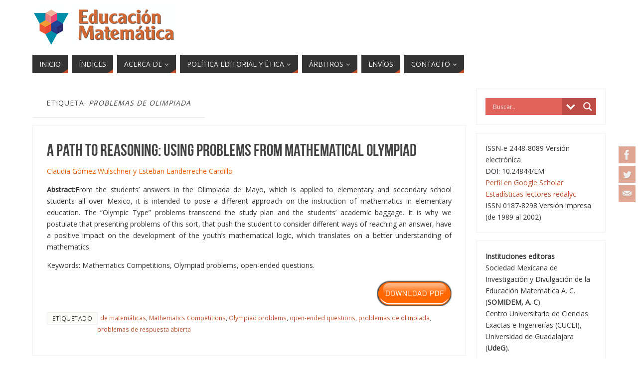

--- FILE ---
content_type: text/html; charset=UTF-8
request_url: https://www.revista-educacion-matematica.org.mx/revista/tag/problemas-de-olimpiada/
body_size: 86890
content:
<!DOCTYPE html>
<html lang="es">
<head>
<meta name="viewport" content="width=device-width, user-scalable=yes, initial-scale=1.0, minimum-scale=1.0, maximum-scale=3.0">
<meta http-equiv="Content-Type" content="text/html; charset=UTF-8" />
<link rel="profile" href="http://gmpg.org/xfn/11" />
<link rel="pingback" href="https://www.revista-educacion-matematica.org.mx/revista/xmlrpc.php" />
<link rel="shortcut icon" href="https://www.revista-educacion-matematica.org.mx/revista/wp-content/uploads/2025/09/logo_2.png" /><link rel="apple-touch-icon" href="https://www.revista-educacion-matematica.org.mx/revista/wp-content/uploads/2025/09/logo_2.png" /><title>problemas de olimpiada &#8211; Revista Educación Matemática</title>
<meta name='robots' content='max-image-preview:large' />
<link rel='dns-prefetch' href='//s.w.org' />
<link rel="alternate" type="application/rss+xml" title="Revista Educación Matemática &raquo; Feed" href="https://www.revista-educacion-matematica.org.mx/revista/feed/" />
<link rel="alternate" type="application/rss+xml" title="Revista Educación Matemática &raquo; Feed de los comentarios" href="https://www.revista-educacion-matematica.org.mx/revista/comments/feed/" />
<link rel="alternate" type="application/rss+xml" title="Revista Educación Matemática &raquo; Etiqueta problemas de olimpiada del feed" href="https://www.revista-educacion-matematica.org.mx/revista/tag/problemas-de-olimpiada/feed/" />
<script type="text/javascript">
window._wpemojiSettings = {"baseUrl":"https:\/\/s.w.org\/images\/core\/emoji\/14.0.0\/72x72\/","ext":".png","svgUrl":"https:\/\/s.w.org\/images\/core\/emoji\/14.0.0\/svg\/","svgExt":".svg","source":{"concatemoji":"https:\/\/www.revista-educacion-matematica.org.mx\/revista\/wp-includes\/js\/wp-emoji-release.min.js?ver=6.0.11"}};
/*! This file is auto-generated */
!function(e,a,t){var n,r,o,i=a.createElement("canvas"),p=i.getContext&&i.getContext("2d");function s(e,t){var a=String.fromCharCode,e=(p.clearRect(0,0,i.width,i.height),p.fillText(a.apply(this,e),0,0),i.toDataURL());return p.clearRect(0,0,i.width,i.height),p.fillText(a.apply(this,t),0,0),e===i.toDataURL()}function c(e){var t=a.createElement("script");t.src=e,t.defer=t.type="text/javascript",a.getElementsByTagName("head")[0].appendChild(t)}for(o=Array("flag","emoji"),t.supports={everything:!0,everythingExceptFlag:!0},r=0;r<o.length;r++)t.supports[o[r]]=function(e){if(!p||!p.fillText)return!1;switch(p.textBaseline="top",p.font="600 32px Arial",e){case"flag":return s([127987,65039,8205,9895,65039],[127987,65039,8203,9895,65039])?!1:!s([55356,56826,55356,56819],[55356,56826,8203,55356,56819])&&!s([55356,57332,56128,56423,56128,56418,56128,56421,56128,56430,56128,56423,56128,56447],[55356,57332,8203,56128,56423,8203,56128,56418,8203,56128,56421,8203,56128,56430,8203,56128,56423,8203,56128,56447]);case"emoji":return!s([129777,127995,8205,129778,127999],[129777,127995,8203,129778,127999])}return!1}(o[r]),t.supports.everything=t.supports.everything&&t.supports[o[r]],"flag"!==o[r]&&(t.supports.everythingExceptFlag=t.supports.everythingExceptFlag&&t.supports[o[r]]);t.supports.everythingExceptFlag=t.supports.everythingExceptFlag&&!t.supports.flag,t.DOMReady=!1,t.readyCallback=function(){t.DOMReady=!0},t.supports.everything||(n=function(){t.readyCallback()},a.addEventListener?(a.addEventListener("DOMContentLoaded",n,!1),e.addEventListener("load",n,!1)):(e.attachEvent("onload",n),a.attachEvent("onreadystatechange",function(){"complete"===a.readyState&&t.readyCallback()})),(e=t.source||{}).concatemoji?c(e.concatemoji):e.wpemoji&&e.twemoji&&(c(e.twemoji),c(e.wpemoji)))}(window,document,window._wpemojiSettings);
</script>
<style type="text/css">
img.wp-smiley,
img.emoji {
	display: inline !important;
	border: none !important;
	box-shadow: none !important;
	height: 1em !important;
	width: 1em !important;
	margin: 0 0.07em !important;
	vertical-align: -0.1em !important;
	background: none !important;
	padding: 0 !important;
}
</style>
	<link rel='stylesheet' id='sdm-styles-css'  href='https://www.revista-educacion-matematica.org.mx/revista/wp-content/plugins/simple-download-monitor/css/sdm_wp_styles.css?ver=6.0.11' type='text/css' media='all' />
<link rel='stylesheet' id='wp-block-library-css'  href='https://www.revista-educacion-matematica.org.mx/revista/wp-includes/css/dist/block-library/style.min.css?ver=6.0.11' type='text/css' media='all' />
<link rel='stylesheet' id='wpforms-gutenberg-form-selector-css'  href='https://www.revista-educacion-matematica.org.mx/revista/wp-content/plugins/wpforms-lite/assets/css/wpforms-full.min.css?ver=1.7.4.2' type='text/css' media='all' />
<style id='global-styles-inline-css' type='text/css'>
body{--wp--preset--color--black: #000000;--wp--preset--color--cyan-bluish-gray: #abb8c3;--wp--preset--color--white: #ffffff;--wp--preset--color--pale-pink: #f78da7;--wp--preset--color--vivid-red: #cf2e2e;--wp--preset--color--luminous-vivid-orange: #ff6900;--wp--preset--color--luminous-vivid-amber: #fcb900;--wp--preset--color--light-green-cyan: #7bdcb5;--wp--preset--color--vivid-green-cyan: #00d084;--wp--preset--color--pale-cyan-blue: #8ed1fc;--wp--preset--color--vivid-cyan-blue: #0693e3;--wp--preset--color--vivid-purple: #9b51e0;--wp--preset--gradient--vivid-cyan-blue-to-vivid-purple: linear-gradient(135deg,rgba(6,147,227,1) 0%,rgb(155,81,224) 100%);--wp--preset--gradient--light-green-cyan-to-vivid-green-cyan: linear-gradient(135deg,rgb(122,220,180) 0%,rgb(0,208,130) 100%);--wp--preset--gradient--luminous-vivid-amber-to-luminous-vivid-orange: linear-gradient(135deg,rgba(252,185,0,1) 0%,rgba(255,105,0,1) 100%);--wp--preset--gradient--luminous-vivid-orange-to-vivid-red: linear-gradient(135deg,rgba(255,105,0,1) 0%,rgb(207,46,46) 100%);--wp--preset--gradient--very-light-gray-to-cyan-bluish-gray: linear-gradient(135deg,rgb(238,238,238) 0%,rgb(169,184,195) 100%);--wp--preset--gradient--cool-to-warm-spectrum: linear-gradient(135deg,rgb(74,234,220) 0%,rgb(151,120,209) 20%,rgb(207,42,186) 40%,rgb(238,44,130) 60%,rgb(251,105,98) 80%,rgb(254,248,76) 100%);--wp--preset--gradient--blush-light-purple: linear-gradient(135deg,rgb(255,206,236) 0%,rgb(152,150,240) 100%);--wp--preset--gradient--blush-bordeaux: linear-gradient(135deg,rgb(254,205,165) 0%,rgb(254,45,45) 50%,rgb(107,0,62) 100%);--wp--preset--gradient--luminous-dusk: linear-gradient(135deg,rgb(255,203,112) 0%,rgb(199,81,192) 50%,rgb(65,88,208) 100%);--wp--preset--gradient--pale-ocean: linear-gradient(135deg,rgb(255,245,203) 0%,rgb(182,227,212) 50%,rgb(51,167,181) 100%);--wp--preset--gradient--electric-grass: linear-gradient(135deg,rgb(202,248,128) 0%,rgb(113,206,126) 100%);--wp--preset--gradient--midnight: linear-gradient(135deg,rgb(2,3,129) 0%,rgb(40,116,252) 100%);--wp--preset--duotone--dark-grayscale: url('#wp-duotone-dark-grayscale');--wp--preset--duotone--grayscale: url('#wp-duotone-grayscale');--wp--preset--duotone--purple-yellow: url('#wp-duotone-purple-yellow');--wp--preset--duotone--blue-red: url('#wp-duotone-blue-red');--wp--preset--duotone--midnight: url('#wp-duotone-midnight');--wp--preset--duotone--magenta-yellow: url('#wp-duotone-magenta-yellow');--wp--preset--duotone--purple-green: url('#wp-duotone-purple-green');--wp--preset--duotone--blue-orange: url('#wp-duotone-blue-orange');--wp--preset--font-size--small: 13px;--wp--preset--font-size--medium: 20px;--wp--preset--font-size--large: 36px;--wp--preset--font-size--x-large: 42px;}.has-black-color{color: var(--wp--preset--color--black) !important;}.has-cyan-bluish-gray-color{color: var(--wp--preset--color--cyan-bluish-gray) !important;}.has-white-color{color: var(--wp--preset--color--white) !important;}.has-pale-pink-color{color: var(--wp--preset--color--pale-pink) !important;}.has-vivid-red-color{color: var(--wp--preset--color--vivid-red) !important;}.has-luminous-vivid-orange-color{color: var(--wp--preset--color--luminous-vivid-orange) !important;}.has-luminous-vivid-amber-color{color: var(--wp--preset--color--luminous-vivid-amber) !important;}.has-light-green-cyan-color{color: var(--wp--preset--color--light-green-cyan) !important;}.has-vivid-green-cyan-color{color: var(--wp--preset--color--vivid-green-cyan) !important;}.has-pale-cyan-blue-color{color: var(--wp--preset--color--pale-cyan-blue) !important;}.has-vivid-cyan-blue-color{color: var(--wp--preset--color--vivid-cyan-blue) !important;}.has-vivid-purple-color{color: var(--wp--preset--color--vivid-purple) !important;}.has-black-background-color{background-color: var(--wp--preset--color--black) !important;}.has-cyan-bluish-gray-background-color{background-color: var(--wp--preset--color--cyan-bluish-gray) !important;}.has-white-background-color{background-color: var(--wp--preset--color--white) !important;}.has-pale-pink-background-color{background-color: var(--wp--preset--color--pale-pink) !important;}.has-vivid-red-background-color{background-color: var(--wp--preset--color--vivid-red) !important;}.has-luminous-vivid-orange-background-color{background-color: var(--wp--preset--color--luminous-vivid-orange) !important;}.has-luminous-vivid-amber-background-color{background-color: var(--wp--preset--color--luminous-vivid-amber) !important;}.has-light-green-cyan-background-color{background-color: var(--wp--preset--color--light-green-cyan) !important;}.has-vivid-green-cyan-background-color{background-color: var(--wp--preset--color--vivid-green-cyan) !important;}.has-pale-cyan-blue-background-color{background-color: var(--wp--preset--color--pale-cyan-blue) !important;}.has-vivid-cyan-blue-background-color{background-color: var(--wp--preset--color--vivid-cyan-blue) !important;}.has-vivid-purple-background-color{background-color: var(--wp--preset--color--vivid-purple) !important;}.has-black-border-color{border-color: var(--wp--preset--color--black) !important;}.has-cyan-bluish-gray-border-color{border-color: var(--wp--preset--color--cyan-bluish-gray) !important;}.has-white-border-color{border-color: var(--wp--preset--color--white) !important;}.has-pale-pink-border-color{border-color: var(--wp--preset--color--pale-pink) !important;}.has-vivid-red-border-color{border-color: var(--wp--preset--color--vivid-red) !important;}.has-luminous-vivid-orange-border-color{border-color: var(--wp--preset--color--luminous-vivid-orange) !important;}.has-luminous-vivid-amber-border-color{border-color: var(--wp--preset--color--luminous-vivid-amber) !important;}.has-light-green-cyan-border-color{border-color: var(--wp--preset--color--light-green-cyan) !important;}.has-vivid-green-cyan-border-color{border-color: var(--wp--preset--color--vivid-green-cyan) !important;}.has-pale-cyan-blue-border-color{border-color: var(--wp--preset--color--pale-cyan-blue) !important;}.has-vivid-cyan-blue-border-color{border-color: var(--wp--preset--color--vivid-cyan-blue) !important;}.has-vivid-purple-border-color{border-color: var(--wp--preset--color--vivid-purple) !important;}.has-vivid-cyan-blue-to-vivid-purple-gradient-background{background: var(--wp--preset--gradient--vivid-cyan-blue-to-vivid-purple) !important;}.has-light-green-cyan-to-vivid-green-cyan-gradient-background{background: var(--wp--preset--gradient--light-green-cyan-to-vivid-green-cyan) !important;}.has-luminous-vivid-amber-to-luminous-vivid-orange-gradient-background{background: var(--wp--preset--gradient--luminous-vivid-amber-to-luminous-vivid-orange) !important;}.has-luminous-vivid-orange-to-vivid-red-gradient-background{background: var(--wp--preset--gradient--luminous-vivid-orange-to-vivid-red) !important;}.has-very-light-gray-to-cyan-bluish-gray-gradient-background{background: var(--wp--preset--gradient--very-light-gray-to-cyan-bluish-gray) !important;}.has-cool-to-warm-spectrum-gradient-background{background: var(--wp--preset--gradient--cool-to-warm-spectrum) !important;}.has-blush-light-purple-gradient-background{background: var(--wp--preset--gradient--blush-light-purple) !important;}.has-blush-bordeaux-gradient-background{background: var(--wp--preset--gradient--blush-bordeaux) !important;}.has-luminous-dusk-gradient-background{background: var(--wp--preset--gradient--luminous-dusk) !important;}.has-pale-ocean-gradient-background{background: var(--wp--preset--gradient--pale-ocean) !important;}.has-electric-grass-gradient-background{background: var(--wp--preset--gradient--electric-grass) !important;}.has-midnight-gradient-background{background: var(--wp--preset--gradient--midnight) !important;}.has-small-font-size{font-size: var(--wp--preset--font-size--small) !important;}.has-medium-font-size{font-size: var(--wp--preset--font-size--medium) !important;}.has-large-font-size{font-size: var(--wp--preset--font-size--large) !important;}.has-x-large-font-size{font-size: var(--wp--preset--font-size--x-large) !important;}
</style>
<link rel='stylesheet' id='contact-form-7-css'  href='https://www.revista-educacion-matematica.org.mx/revista/wp-content/plugins/contact-form-7/includes/css/styles.css?ver=5.6.1' type='text/css' media='all' />
<link rel='stylesheet' id='edd-styles-css'  href='https://www.revista-educacion-matematica.org.mx/revista/wp-content/plugins/easy-digital-downloads/templates/edd.min.css?ver=3.0.1' type='text/css' media='all' />
<link rel='stylesheet' id='wpdreams-asl-basic-css'  href='https://www.revista-educacion-matematica.org.mx/revista/wp-content/plugins/ajax-search-lite/css/style.basic.css?ver=4.10' type='text/css' media='all' />
<link rel='stylesheet' id='wpdreams-ajaxsearchlite-css'  href='https://www.revista-educacion-matematica.org.mx/revista/wp-content/plugins/ajax-search-lite/css/style-simple-red.css?ver=4.10' type='text/css' media='all' />
<link rel='stylesheet' id='parabola-fonts-css'  href='https://www.revista-educacion-matematica.org.mx/revista/wp-content/themes/parabola/fonts/fontfaces.css?ver=2.3.2.2' type='text/css' media='all' />
<link rel='stylesheet' id='parabola-style-css'  href='https://www.revista-educacion-matematica.org.mx/revista/wp-content/themes/parabola/style.css?ver=2.3.2.2' type='text/css' media='all' />
<!--n2css--><script type='text/javascript' src='https://www.revista-educacion-matematica.org.mx/revista/wp-includes/js/jquery/jquery.min.js?ver=3.6.0' id='jquery-core-js'></script>
<script type='text/javascript' src='https://www.revista-educacion-matematica.org.mx/revista/wp-includes/js/jquery/jquery-migrate.min.js?ver=3.3.2' id='jquery-migrate-js'></script>
<script type='text/javascript' id='sdm-scripts-js-extra'>
/* <![CDATA[ */
var sdm_ajax_script = {"ajaxurl":"https:\/\/www.revista-educacion-matematica.org.mx\/revista\/wp-admin\/admin-ajax.php"};
/* ]]> */
</script>
<script type='text/javascript' src='https://www.revista-educacion-matematica.org.mx/revista/wp-content/plugins/simple-download-monitor/js/sdm_wp_scripts.js?ver=6.0.11' id='sdm-scripts-js'></script>
<script type='text/javascript' id='parabola-frontend-js-extra'>
/* <![CDATA[ */
var parabola_settings = {"masonry":"0","magazine":"0","mobile":"1","fitvids":"1"};
/* ]]> */
</script>
<script type='text/javascript' src='https://www.revista-educacion-matematica.org.mx/revista/wp-content/themes/parabola/js/frontend.js?ver=2.3.2.2' id='parabola-frontend-js'></script>
<link rel="https://api.w.org/" href="https://www.revista-educacion-matematica.org.mx/revista/wp-json/" /><link rel="alternate" type="application/json" href="https://www.revista-educacion-matematica.org.mx/revista/wp-json/wp/v2/tags/210" /><link rel="EditURI" type="application/rsd+xml" title="RSD" href="https://www.revista-educacion-matematica.org.mx/revista/xmlrpc.php?rsd" />
<link rel="wlwmanifest" type="application/wlwmanifest+xml" href="https://www.revista-educacion-matematica.org.mx/revista/wp-includes/wlwmanifest.xml" /> 
<meta name="generator" content="WordPress 6.0.11" />
<meta name="cdp-version" content="1.3.0" /><meta name="generator" content="Easy Digital Downloads v3.0.1" />
				<link rel="preconnect" href="https://fonts.gstatic.com" crossorigin />
				<link rel="preload" as="style" href="//fonts.googleapis.com/css?family=Open+Sans&display=swap" />
				<link rel="stylesheet" href="//fonts.googleapis.com/css?family=Open+Sans&display=swap" media="all" />
				<style type="text/css" id="custom-background-css">
body.custom-background { background-color: #ffffff; }
</style>
	                <style>
                    
						@font-face {
							font-family: 'aslsicons2';
							src: url('https://www.revista-educacion-matematica.org.mx/revista/wp-content/plugins/ajax-search-lite/css/fonts/icons2.eot');
							src: url('https://www.revista-educacion-matematica.org.mx/revista/wp-content/plugins/ajax-search-lite/css/fonts/icons2.eot?#iefix') format('embedded-opentype'),
								 url('https://www.revista-educacion-matematica.org.mx/revista/wp-content/plugins/ajax-search-lite/css/fonts/icons2.woff2') format('woff2'),
								 url('https://www.revista-educacion-matematica.org.mx/revista/wp-content/plugins/ajax-search-lite/css/fonts/icons2.woff') format('woff'),
								 url('https://www.revista-educacion-matematica.org.mx/revista/wp-content/plugins/ajax-search-lite/css/fonts/icons2.ttf') format('truetype'),
								 url('https://www.revista-educacion-matematica.org.mx/revista/wp-content/plugins/ajax-search-lite/css/fonts/icons2.svg#icons') format('svg');
							font-weight: normal;
							font-style: normal;
						}
					
					div[id*='ajaxsearchlitesettings'].searchsettings .asl_option_inner label {
						font-size: 0px !important;
						color: rgba(0, 0, 0, 0);
					}
					div[id*='ajaxsearchlitesettings'].searchsettings .asl_option_inner label:after {
						font-size: 11px !important;
						position: absolute;
						top: 0;
						left: 0;
						z-index: 1;
					}
					.asl_w_container {
						width: 100%;
						margin: 0px 0px 0px 0px;
					}
					div[id*='ajaxsearchlite'].asl_m {
						width: 100%;
					}
					div[id*='ajaxsearchliteres'].wpdreams_asl_results div.resdrg span.highlighted {
						font-weight: bold;
						color: rgba(217, 49, 43, 1);
						background-color: rgba(238, 238, 238, 1);
					}
					div[id*='ajaxsearchliteres'].wpdreams_asl_results .results div.asl_image {
						width: 70px;
						height: 70px;
						background-size: cover;
						background-repeat: no-repeat;
					}
					div.asl_r .results {
						max-height: none;
					}
				
						div.asl_r.asl_w.vertical .results .item::after {
							display: block;
							position: absolute;
							bottom: 0;
							content: '';
							height: 1px;
							width: 100%;
							background: #D8D8D8;
						}
						div.asl_r.asl_w.vertical .results .item.asl_last_item::after {
							display: none;
						}
					                </style>
                <style type="text/css"> #header, #main, .topmenu, #colophon, #footer2-inner { max-width: 1150px; } #container.one-column { } #container.two-columns-right #secondary { width:260px; float:right; } #container.two-columns-right #content { width:870px; float:left; } /*fallback*/ #container.two-columns-right #content { width:calc(100% - 280px); float:left; } #container.two-columns-left #primary { width:260px; float:left; } #container.two-columns-left #content { width:870px; float:right; } /*fallback*/ #container.two-columns-left #content { width:-moz-calc(100% - 280px); float:right; width:-webkit-calc(100% - 280px); width:calc(100% - 280px); } #container.three-columns-right .sidey { width:130px; float:left; } #container.three-columns-right #primary { margin-left:20px; margin-right:20px; } #container.three-columns-right #content { width:850px; float:left; } /*fallback*/ #container.three-columns-right #content { width:-moz-calc(100% - 300px); float:left; width:-webkit-calc(100% - 300px); width:calc(100% - 300px);} #container.three-columns-left .sidey { width:130px; float:left; } #container.three-columns-left #secondary {margin-left:20px; margin-right:20px; } #container.three-columns-left #content { width:850px; float:right;} /*fallback*/ #container.three-columns-left #content { width:-moz-calc(100% - 300px); float:right; width:-webkit-calc(100% - 300px); width:calc(100% - 300px); } #container.three-columns-sided .sidey { width:130px; float:left; } #container.three-columns-sided #secondary { float:right; } #container.three-columns-sided #content { width:850px; float:right; /*fallback*/ width:-moz-calc(100% - 300px); float:right; width:-webkit-calc(100% - 300px); float:right; width:calc(100% - 300px); float:right; margin: 0 150px 0 -1150px; } body { font-family: "Open Sans"; } #content h1.entry-title a, #content h2.entry-title a, #content h1.entry-title , #content h2.entry-title, #frontpage .nivo-caption h3, .column-header-image, .column-header-noimage, .columnmore { font-family: "Bebas Neue"; } .widget-title, .widget-title a { line-height: normal; font-family: "Bebas Neue"; } .entry-content h1, .entry-content h2, .entry-content h3, .entry-content h4, .entry-content h5, .entry-content h6, h3#comments-title, #comments #reply-title { font-family: "Yanone Kaffeesatz Regular"; } #site-title span a { font-family: "Oswald Stencil"; } #access ul li a, #access ul li a span { font-family: "Open Sans"; } body { color: #333333; background-color: #F7F7F2 } a { color: #BF4D28; } a:hover { color: #E6AC27; } #header-full { background-color: #FFFFFF; } #site-title span a { color:#BF4D28; } #site-description { color:#444444; } .socials a { background-color: #BF4D28; } .socials .socials-hover { background-color: #333333; } .breadcrumbs:before { border-color: transparent transparent transparent #333333; } #access a, #nav-toggle span { color: #EEEEEE; background-color: #333333; } @media (max-width: 650px) { #access, #nav-toggle { background-color: #333333; } } #access a:hover { color: #E6AC27; background-color: #444444; } #access > .menu > ul > li > a:after, #access > .menu > ul ul:after { border-color: transparent transparent #BF4D28 transparent; } #access ul li:hover a:after { border-bottom-color:#E6AC27;} #access ul li.current_page_item > a, #access ul li.current-menu-item > a, /*#access ul li.current_page_parent > a, #access ul li.current-menu-parent > a,*/ #access ul li.current_page_ancestor > a, #access ul li.current-menu-ancestor > a { color: #FFFFFF; background-color: #000000; } #access ul li.current_page_item > a:hover, #access ul li.current-menu-item > a:hover, /*#access ul li.current_page_parent > a:hover, #access ul li.current-menu-parent > a:hover,*/ #access ul li.current_page_ancestor > a:hover, #access ul li.current-menu-ancestor > a:hover { color: #E6AC27; } .topmenu ul li a { color: #666666; } .topmenu ul li a:before { border-color: #BF4D28 transparent transparent transparent; } .topmenu ul li a:hover:before{border-top-color:#E6AC27} .topmenu ul li a:hover { color: #666666; background-color: #FFFFFF; } div.post, div.page, div.hentry, div.product, div[class^='post-'], #comments, .comments, .column-text, .column-image, #srights, #slefts, #front-text3, #front-text4, .page-title, .page-header, article.post, article.page, article.hentry, .contentsearch, #author-info, #nav-below, .yoyo > li, .woocommerce #mainwoo { background-color: #FFFFFF; } div.post, div.page, div.hentry, .sidey .widget-container, #comments, .commentlist .comment-body, article.post, article.page, article.hentry, #nav-below, .page-header, .yoyo > li, #front-text3, #front-text4 { border-color: #EEEEEE; } #author-info, #entry-author-info { border-color: #F7F7F7; } #entry-author-info #author-avatar, #author-info #author-avatar { border-color: #EEEEEE; } article.sticky:hover { border-color: rgba(230,172,39,.6); } .sidey .widget-container { color: #333333; background-color: #FFFFFF; } .sidey .widget-title { color: #FFFFFF; background-color: #444444; } .sidey .widget-title:after { border-color: transparent transparent #BF4D28; } .entry-content h1, .entry-content h2, .entry-content h3, .entry-content h4, .entry-content h5, .entry-content h6 { color: #444444; } .entry-title, .entry-title a, .page-title { color: #444444; } .entry-title a:hover { color: #000000; } #content h3.entry-format { color: #EEEEEE; background-color: #333333; border-color: #333333; } #content h3.entry-format { color: #EEEEEE; background-color: #333333; border-color: #333333; } .comments-link { background-color: #F7F7F7; } .comments-link:before { border-color: #F7F7F7 transparent transparent; } #footer { color: #AAAAAA; background-color: #1A1917; } #footer2 { color: #AAAAAA; background-color: #131211; border-color:rgba(255,255,255,.1); } #footer a { color: #BF4D28; } #footer a:hover { color: #E6AC27; } #footer2 a { color: #BF4D28; } #footer2 a:hover { color: #E6AC27; } #footer .widget-container { color: #333333; background-color: #FFFFFF; } #footer .widget-title { color: #FFFFFF; background-color: #444444; } #footer .widget-title:after { border-color: transparent transparent #BF4D28; } .footermenu ul li a:after { border-color: transparent transparent #BF4D28 transparent; } a.continue-reading-link { color:#EEEEEE !important; background:#333333; border-color:#EEEEEE; } a.continue-reading-link:hover { background-color:#BF4D28; } .button, #respond .form-submit input#submit { background-color: #F7F7F7; border-color: #EEEEEE; } .button:hover, #respond .form-submit input#submit:hover { border-color: #CCCCCC; } .entry-content tr th, .entry-content thead th { color: #FFFFFF; background-color: #444444; } .entry-content fieldset, #content tr td { border-color: #CCCCCC; } hr { background-color: #CCCCCC; } input[type="text"], input[type="password"], input[type="email"], textarea, select, input[type="color"],input[type="date"],input[type="datetime"],input[type="datetime-local"],input[type="month"],input[type="number"],input[type="range"], input[type="search"],input[type="tel"],input[type="time"],input[type="url"],input[type="week"] { background-color: #F7F7F7; border-color: #CCCCCC #EEEEEE #EEEEEE #CCCCCC; color: #333333; } input[type="submit"], input[type="reset"] { color: #333333; background-color: #F7F7F7; border-color: #EEEEEE;} input[type="text"]:hover, input[type="password"]:hover, input[type="email"]:hover, textarea:hover, input[type="color"]:hover, input[type="date"]:hover, input[type="datetime"]:hover, input[type="datetime-local"]:hover, input[type="month"]:hover, input[type="number"]:hover, input[type="range"]:hover, input[type="search"]:hover, input[type="tel"]:hover, input[type="time"]:hover, input[type="url"]:hover, input[type="week"]:hover { background-color: rgb(247,247,247); background-color: rgba(247,247,247,0.4); } .entry-content code { border-color: #CCCCCC; background-color: #F7F7F7; } .entry-content pre { background-color: #F7F7F7; } .entry-content blockquote { border-color: #BF4D28; background-color: #F7F7F7; } abbr, acronym { border-color: #333333; } span.edit-link { color: #333333; background-color: #EEEEEE; border-color: #F7F7F7; } .meta-border .entry-meta span, .meta-border .entry-utility span.bl_posted { border-color: #F7F7F7; } .meta-accented .entry-meta span, .meta-accented .entry-utility span.bl_posted { background-color: #EEEEEE; border-color: #F7F7F7; } .comment-meta a { color: #999999; } .comment-author { background-color: #F7F7F7; } .comment-details:after { border-color: transparent transparent transparent #F7F7F7; } .comment:hover > div > .comment-author { background-color: #EEEEEE; } .comment:hover > div > .comment-author .comment-details:after { border-color: transparent transparent transparent #EEEEEE; } #respond .form-allowed-tags { color: #999999; } .comment .reply a { border-color: #EEEEEE; color: #333333;} .comment .reply a:hover { background-color: #EEEEEE } .nav-next a:hover, .nav-previous a:hover {background: #F7F7F7} .pagination .current { font-weight: bold; } .pagination span, .pagination a { background-color: #FFFFFF; } .pagination a:hover { background-color: #333333;color:#BF4D28} .page-link em {background-color: #333333; color:#BF4D28;} .page-link a em {color:#E6AC27;} .page-link a:hover em {background-color:#444444;} #searchform input[type="text"] {color:#999999;} #toTop {border-color:transparent transparent #131211;} #toTop:after {border-color:transparent transparent #FFFFFF;} #toTop:hover:after {border-bottom-color:#BF4D28;} .caption-accented .wp-caption { background-color:rgb(191,77,40); background-color:rgba(191,77,40,0.8); color:#FFFFFF} .meta-themed .entry-meta span { color: #999999; background-color: #F7F7F7; border-color: #EEEEEE; } .meta-themed .entry-meta span:hover { background-color: #EEEEEE; } .meta-themed .entry-meta span a:hover { color: #333333; } .entry-content, .entry-summary, #front-text3, #front-text4 { text-align:Default ; } html { font-size:14px; word-spacing:Default; letter-spacing:Default; line-height:1.7em; } #content h1.entry-title, #content h2.entry-title { font-size:34px ;} .widget-title, .widget-title a { font-size:18px ;} .entry-content h1 { font-size: 2.676em; } #frontpage h1 { font-size: 2.076em; } .entry-content h2 { font-size: 2.352em; } #frontpage h2 { font-size: 1.752em; } .entry-content h3 { font-size: 2.028em; } #frontpage h3 { font-size: 1.428em; } .entry-content h4 { font-size: 1.704em; } #frontpage h4 { font-size: 1.104em; } .entry-content h5 { font-size: 1.38em; } #frontpage h5 { font-size: 0.78em; } .entry-content h6 { font-size: 1.056em; } #frontpage h6 { font-size: 0.456em; } #site-title span a { font-size:38px ;} #access ul li a { font-size:14px ;} #access ul ul ul a {font-size:12px;} .nocomments, .nocomments2 {display:none;} #header-container > div:first-child { margin:5px 0 0 0px;} .entry-meta .author { display:none; } .entry-meta span.bl_categ { display:none; } .entry-content p, .entry-content ul, .entry-content ol, .entry-content dd, .entry-content pre, .entry-content hr, .commentlist p { margin-bottom: 1.0em; } #content div.entry-meta { display:none; } #header-widget-area { width: 33%; } #branding { height:100px; } @media (max-width: 800px) { #content h1.entry-title, #content h2.entry-title { font-size:32.3px ; } #site-title span a { font-size:34.2px;} } @media (max-width: 650px) { #content h1.entry-title, #content h2.entry-title {font-size:30.6px ;} #site-title span a { font-size:30.4px;} } @media (max-width: 480px) { #site-title span a { font-size:22.8px;} } </style> 
<style type="text/css">/* Parabola Custom CSS */</style>
<script type="text/javascript">var cryout_global_content_width = 890;</script><link rel="icon" href="https://www.revista-educacion-matematica.org.mx/revista/wp-content/uploads/2016/05/logo-100x100.png" sizes="32x32" />
<link rel="icon" href="https://www.revista-educacion-matematica.org.mx/revista/wp-content/uploads/2016/05/logo-300x300.png" sizes="192x192" />
<link rel="apple-touch-icon" href="https://www.revista-educacion-matematica.org.mx/revista/wp-content/uploads/2016/05/logo-300x300.png" />
<meta name="msapplication-TileImage" content="https://www.revista-educacion-matematica.org.mx/revista/wp-content/uploads/2016/05/logo-300x300.png" />
<!--[if lt IE 9]>
<script>
document.createElement('header');
document.createElement('nav');
document.createElement('section');
document.createElement('article');
document.createElement('aside');
document.createElement('footer');
</script>
<![endif]-->
</head>
<body class="archive tag tag-problemas-de-olimpiada tag-210 custom-background parabola-image-none caption-light meta-light parabola_triagles parabola-menu-left">

<svg xmlns="http://www.w3.org/2000/svg" viewBox="0 0 0 0" width="0" height="0" focusable="false" role="none" style="visibility: hidden; position: absolute; left: -9999px; overflow: hidden;" ><defs><filter id="wp-duotone-dark-grayscale"><feColorMatrix color-interpolation-filters="sRGB" type="matrix" values=" .299 .587 .114 0 0 .299 .587 .114 0 0 .299 .587 .114 0 0 .299 .587 .114 0 0 " /><feComponentTransfer color-interpolation-filters="sRGB" ><feFuncR type="table" tableValues="0 0.49803921568627" /><feFuncG type="table" tableValues="0 0.49803921568627" /><feFuncB type="table" tableValues="0 0.49803921568627" /><feFuncA type="table" tableValues="1 1" /></feComponentTransfer><feComposite in2="SourceGraphic" operator="in" /></filter></defs></svg><svg xmlns="http://www.w3.org/2000/svg" viewBox="0 0 0 0" width="0" height="0" focusable="false" role="none" style="visibility: hidden; position: absolute; left: -9999px; overflow: hidden;" ><defs><filter id="wp-duotone-grayscale"><feColorMatrix color-interpolation-filters="sRGB" type="matrix" values=" .299 .587 .114 0 0 .299 .587 .114 0 0 .299 .587 .114 0 0 .299 .587 .114 0 0 " /><feComponentTransfer color-interpolation-filters="sRGB" ><feFuncR type="table" tableValues="0 1" /><feFuncG type="table" tableValues="0 1" /><feFuncB type="table" tableValues="0 1" /><feFuncA type="table" tableValues="1 1" /></feComponentTransfer><feComposite in2="SourceGraphic" operator="in" /></filter></defs></svg><svg xmlns="http://www.w3.org/2000/svg" viewBox="0 0 0 0" width="0" height="0" focusable="false" role="none" style="visibility: hidden; position: absolute; left: -9999px; overflow: hidden;" ><defs><filter id="wp-duotone-purple-yellow"><feColorMatrix color-interpolation-filters="sRGB" type="matrix" values=" .299 .587 .114 0 0 .299 .587 .114 0 0 .299 .587 .114 0 0 .299 .587 .114 0 0 " /><feComponentTransfer color-interpolation-filters="sRGB" ><feFuncR type="table" tableValues="0.54901960784314 0.98823529411765" /><feFuncG type="table" tableValues="0 1" /><feFuncB type="table" tableValues="0.71764705882353 0.25490196078431" /><feFuncA type="table" tableValues="1 1" /></feComponentTransfer><feComposite in2="SourceGraphic" operator="in" /></filter></defs></svg><svg xmlns="http://www.w3.org/2000/svg" viewBox="0 0 0 0" width="0" height="0" focusable="false" role="none" style="visibility: hidden; position: absolute; left: -9999px; overflow: hidden;" ><defs><filter id="wp-duotone-blue-red"><feColorMatrix color-interpolation-filters="sRGB" type="matrix" values=" .299 .587 .114 0 0 .299 .587 .114 0 0 .299 .587 .114 0 0 .299 .587 .114 0 0 " /><feComponentTransfer color-interpolation-filters="sRGB" ><feFuncR type="table" tableValues="0 1" /><feFuncG type="table" tableValues="0 0.27843137254902" /><feFuncB type="table" tableValues="0.5921568627451 0.27843137254902" /><feFuncA type="table" tableValues="1 1" /></feComponentTransfer><feComposite in2="SourceGraphic" operator="in" /></filter></defs></svg><svg xmlns="http://www.w3.org/2000/svg" viewBox="0 0 0 0" width="0" height="0" focusable="false" role="none" style="visibility: hidden; position: absolute; left: -9999px; overflow: hidden;" ><defs><filter id="wp-duotone-midnight"><feColorMatrix color-interpolation-filters="sRGB" type="matrix" values=" .299 .587 .114 0 0 .299 .587 .114 0 0 .299 .587 .114 0 0 .299 .587 .114 0 0 " /><feComponentTransfer color-interpolation-filters="sRGB" ><feFuncR type="table" tableValues="0 0" /><feFuncG type="table" tableValues="0 0.64705882352941" /><feFuncB type="table" tableValues="0 1" /><feFuncA type="table" tableValues="1 1" /></feComponentTransfer><feComposite in2="SourceGraphic" operator="in" /></filter></defs></svg><svg xmlns="http://www.w3.org/2000/svg" viewBox="0 0 0 0" width="0" height="0" focusable="false" role="none" style="visibility: hidden; position: absolute; left: -9999px; overflow: hidden;" ><defs><filter id="wp-duotone-magenta-yellow"><feColorMatrix color-interpolation-filters="sRGB" type="matrix" values=" .299 .587 .114 0 0 .299 .587 .114 0 0 .299 .587 .114 0 0 .299 .587 .114 0 0 " /><feComponentTransfer color-interpolation-filters="sRGB" ><feFuncR type="table" tableValues="0.78039215686275 1" /><feFuncG type="table" tableValues="0 0.94901960784314" /><feFuncB type="table" tableValues="0.35294117647059 0.47058823529412" /><feFuncA type="table" tableValues="1 1" /></feComponentTransfer><feComposite in2="SourceGraphic" operator="in" /></filter></defs></svg><svg xmlns="http://www.w3.org/2000/svg" viewBox="0 0 0 0" width="0" height="0" focusable="false" role="none" style="visibility: hidden; position: absolute; left: -9999px; overflow: hidden;" ><defs><filter id="wp-duotone-purple-green"><feColorMatrix color-interpolation-filters="sRGB" type="matrix" values=" .299 .587 .114 0 0 .299 .587 .114 0 0 .299 .587 .114 0 0 .299 .587 .114 0 0 " /><feComponentTransfer color-interpolation-filters="sRGB" ><feFuncR type="table" tableValues="0.65098039215686 0.40392156862745" /><feFuncG type="table" tableValues="0 1" /><feFuncB type="table" tableValues="0.44705882352941 0.4" /><feFuncA type="table" tableValues="1 1" /></feComponentTransfer><feComposite in2="SourceGraphic" operator="in" /></filter></defs></svg><svg xmlns="http://www.w3.org/2000/svg" viewBox="0 0 0 0" width="0" height="0" focusable="false" role="none" style="visibility: hidden; position: absolute; left: -9999px; overflow: hidden;" ><defs><filter id="wp-duotone-blue-orange"><feColorMatrix color-interpolation-filters="sRGB" type="matrix" values=" .299 .587 .114 0 0 .299 .587 .114 0 0 .299 .587 .114 0 0 .299 .587 .114 0 0 " /><feComponentTransfer color-interpolation-filters="sRGB" ><feFuncR type="table" tableValues="0.098039215686275 1" /><feFuncG type="table" tableValues="0 0.66274509803922" /><feFuncB type="table" tableValues="0.84705882352941 0.41960784313725" /><feFuncA type="table" tableValues="1 1" /></feComponentTransfer><feComposite in2="SourceGraphic" operator="in" /></filter></defs></svg><div id="toTop"> </div>	
<!-- Global site tag (gtag.js) - Google Analytics -->
<script async src="https://www.googletagmanager.com/gtag/js?id=G-2HMRHHH8WG"></script>
<script>
  window.dataLayer = window.dataLayer || [];
  function gtag(){dataLayer.push(arguments);}
  gtag('js', new Date());

  gtag('config', 'G-2HMRHHH8WG');
</script>
<div id="wrapper" class="hfeed">

<div class="socials" id="srights">
			<a  target="_blank"  rel="nofollow" href="https://www.facebook.com/revistaEducacionMatematica"
			class="socialicons social-Facebook" title="Facebook">
				<img alt="Facebook" src="https://www.revista-educacion-matematica.org.mx/revista/wp-content/themes/parabola/images/socials/Facebook.png" />
			</a>
			<a  target="_blank"  rel="nofollow" href="https://twitter.com/RevEduMate"
			class="socialicons social-Twitter" title="Twitter">
				<img alt="Twitter" src="https://www.revista-educacion-matematica.org.mx/revista/wp-content/themes/parabola/images/socials/Twitter.png" />
			</a>
			<a  rel="nofollow" href="http://somidem.com.mx/revista/contacto/"
			class="socialicons social-Contact" title="Contact">
				<img alt="Contact" src="https://www.revista-educacion-matematica.org.mx/revista/wp-content/themes/parabola/images/socials/Contact.png" />
			</a></div>
<div id="header-full">

<header id="header">


		<div id="masthead">

			<div id="branding" role="banner" >

				<div id="header-container">
<div><a id="logo" href="https://www.revista-educacion-matematica.org.mx/revista/" ><img title="Revista Educación Matemática" alt="Revista Educación Matemática" src="https://www.revista-educacion-matematica.org.mx/revista/wp-content/uploads/2025/09/logo3.png" /></a></div></div>								<div style="clear:both;"></div>

			</div><!-- #branding -->
			<a id="nav-toggle"><span>&nbsp;</span></a>
			<nav id="access" role="navigation">

					<div class="skip-link screen-reader-text"><a href="#content" title="Ir al contenido">Ir al contenido</a></div>
	<div class="menu"><ul id="prime_nav" class="menu"><li id="menu-item-27" class="menu-item menu-item-type-post_type menu-item-object-page menu-item-home menu-item-27"><a href="https://www.revista-educacion-matematica.org.mx/revista/"><span>Inicio</span></a></li>
<li id="menu-item-51" class="menu-item menu-item-type-post_type menu-item-object-page menu-item-51"><a href="https://www.revista-educacion-matematica.org.mx/revista/indices/"><span>Índices</span></a></li>
<li id="menu-item-54" class="menu-item menu-item-type-post_type menu-item-object-page menu-item-has-children menu-item-54"><a href="https://www.revista-educacion-matematica.org.mx/revista/acerca-de/"><span>Acerca de</span></a>
<ul class="sub-menu">
	<li id="menu-item-119" class="menu-item menu-item-type-post_type menu-item-object-page menu-item-119"><a href="https://www.revista-educacion-matematica.org.mx/revista/comite-editorial/"><span>Comité Editorial</span></a></li>
	<li id="menu-item-2527" class="menu-item menu-item-type-post_type menu-item-object-page menu-item-2527"><a href="https://www.revista-educacion-matematica.org.mx/revista/consejo-editorial/"><span>Consejo Editorial</span></a></li>
</ul>
</li>
<li id="menu-item-2366" class="menu-item menu-item-type-custom menu-item-object-custom menu-item-has-children menu-item-2366"><a href="#"><span>Política Editorial Y Ética</span></a>
<ul class="sub-menu">
	<li id="menu-item-2353" class="menu-item menu-item-type-post_type menu-item-object-page menu-item-2353"><a href="https://www.revista-educacion-matematica.org.mx/revista/politica-editorial/"><span>Política Editorial</span></a></li>
	<li id="menu-item-2354" class="menu-item menu-item-type-post_type menu-item-object-page menu-item-2354"><a href="https://www.revista-educacion-matematica.org.mx/revista/publicacion/"><span>Publicación</span></a></li>
	<li id="menu-item-2355" class="menu-item menu-item-type-post_type menu-item-object-page menu-item-2355"><a href="https://www.revista-educacion-matematica.org.mx/revista/caracteristicas-y-preparacion-de-los-escritos/"><span>Características y Preparación de los Escritos</span></a></li>
	<li id="menu-item-2356" class="menu-item menu-item-type-post_type menu-item-object-page menu-item-2356"><a href="https://www.revista-educacion-matematica.org.mx/revista/proceso-de-arbitraje/"><span>Proceso de Arbitraje</span></a></li>
	<li id="menu-item-2360" class="menu-item menu-item-type-post_type menu-item-object-page menu-item-2360"><a href="https://www.revista-educacion-matematica.org.mx/revista/etica-de-publicacion/"><span>Ética de Publicación</span></a></li>
</ul>
</li>
<li id="menu-item-722" class="menu-item menu-item-type-custom menu-item-object-custom menu-item-has-children menu-item-722"><a href="#"><span>Árbitros</span></a>
<ul class="sub-menu">
	<li id="menu-item-12092" class="menu-item menu-item-type-post_type menu-item-object-page menu-item-12092"><a href="https://www.revista-educacion-matematica.org.mx/revista/arbitros-2019-2020/"><span>Árbitros 2019-2020</span></a></li>
	<li id="menu-item-11590" class="menu-item menu-item-type-post_type menu-item-object-page menu-item-11590"><a href="https://www.revista-educacion-matematica.org.mx/revista/arbitros-2021/"><span>Árbitros 2021</span></a></li>
	<li id="menu-item-12093" class="menu-item menu-item-type-post_type menu-item-object-page menu-item-12093"><a href="https://www.revista-educacion-matematica.org.mx/revista/arbitros-2017/"><span>Árbitros 2017</span></a></li>
	<li id="menu-item-1690" class="menu-item menu-item-type-post_type menu-item-object-page menu-item-1690"><a href="https://www.revista-educacion-matematica.org.mx/revista/arbitros-2016/"><span>Árbitros 2016</span></a></li>
	<li id="menu-item-125" class="menu-item menu-item-type-post_type menu-item-object-page menu-item-125"><a href="https://www.revista-educacion-matematica.org.mx/revista/arbitros/"><span>Árbitros 2015</span></a></li>
	<li id="menu-item-723" class="menu-item menu-item-type-post_type menu-item-object-page menu-item-723"><a href="https://www.revista-educacion-matematica.org.mx/revista/colaboradores-y-arbitros-2014/"><span>Árbitros 2014</span></a></li>
</ul>
</li>
<li id="menu-item-12782" class="menu-item menu-item-type-post_type menu-item-object-page menu-item-12782"><a href="https://www.revista-educacion-matematica.org.mx/revista/acerca-de-2/"><span>Envíos</span></a></li>
<li id="menu-item-269" class="menu-item menu-item-type-post_type menu-item-object-page menu-item-has-children menu-item-269"><a href="https://www.revista-educacion-matematica.org.mx/revista/contacto/"><span>Contacto</span></a>
<ul class="sub-menu">
	<li id="menu-item-2637" class="menu-item menu-item-type-post_type menu-item-object-page menu-item-2637"><a href="https://www.revista-educacion-matematica.org.mx/revista/datos-de-contacto/"><span>Datos de contacto</span></a></li>
</ul>
</li>
</ul></div>
			</nav><!-- #access -->

		</div><!-- #masthead -->

	<div style="clear:both;height:1px;width:1px;"> </div>

</header><!-- #header -->
</div><!-- #header-full -->
<div id="main">
	<div  id="forbottom" >
		
		<div style="clear:both;"> </div>

		
		<section id="container" class="two-columns-right">
	
			<div id="content" role="main">
						
			
				<header class="page-header">
					<h1 class="page-title">Etiqueta: <span>problemas de olimpiada</span></h1>									</header>
				
				<div class="content-masonry">
								
					
	<article id="post-349" class="post-349 post type-post status-publish format-standard hentry category-volumen-27 tag-de-matematicas tag-mathematics-competitions tag-olympiad-problems tag-open-ended-questions tag-problemas-de-olimpiada tag-problemas-de-respuesta-abierta">
						<header class="entry-header">			
			<h2 class="entry-title">
				<a href="https://www.revista-educacion-matematica.org.mx/revista/2016/05/14/vol27-1-5-en/" title="Enlaces permanentes a A path to reasoning: Using problems from Mathematical Olympiad" rel="bookmark">A path to reasoning: Using problems from Mathematical Olympiad</a>
			</h2>
						<div class="entry-meta">
				&nbsp; <span class="author vcard" >Por  <a class="url fn n" rel="author" href="https://www.revista-educacion-matematica.org.mx/revista/author/somidem/" title="Lee todas las entradas de somidem">somidem</a></span>  <span class="bl_categ"> <a href="https://www.revista-educacion-matematica.org.mx/revista/secciones/volumen-27/" rel="tag">Volumen 27</a> </span>  			</div><!-- .entry-meta -->
			
		
		</header><!-- .entry-header -->
			  
						
												<div class="entry-content">
						<p><span style="color: #e95d00;">Claudia Gómez Wulschner y Esteban Landerreche Cardillo</span></p>
<p style="text-align: justify;"><strong>Abstract:</strong>From the students’ answers in the Olimpiada de Mayo, which is applied to elementary and secondary school students all over Mexico, it is intended to pose a different approach on the instruction of mathematics in elementary education. The “Olympic Type” problems transcend the study plan and the students’ academic baggage. It is why we postulate that presenting problems of this sort, that push the student to consider different ways of reaching an answer, have a positive impact on the development of the youth’s mathematical logic, which translates on a better understanding of mathematics.</p>
<p>Keywords: Mathematics Competitions, Olympiad problems, open-ended questions.</p>
<p><a href="http://somidem.com.mx/descargas/Vol27-1-5.pdf"><img class="alignright wp-image-81" src="http://www.revista-educacion-matematica.com/revista/wp-content/uploads/2016/05/download.png" alt="descarga2" width="150" /> </a></p>
												</div><!-- .entry-content --> 
									
		 	<footer class="entry-meta">
		<div class="footer-tags"><span class="bl_tagg">Etiquetado</span> &nbsp;&nbsp;<a href="https://www.revista-educacion-matematica.org.mx/revista/tag/de-matematicas/" rel="tag">de matemáticas</a>, <a href="https://www.revista-educacion-matematica.org.mx/revista/tag/mathematics-competitions/" rel="tag">Mathematics Competitions</a>, <a href="https://www.revista-educacion-matematica.org.mx/revista/tag/olympiad-problems/" rel="tag">Olympiad problems</a>, <a href="https://www.revista-educacion-matematica.org.mx/revista/tag/open-ended-questions/" rel="tag">open-ended questions</a>, <a href="https://www.revista-educacion-matematica.org.mx/revista/tag/problemas-de-olimpiada/" rel="tag">problemas de olimpiada</a>, <a href="https://www.revista-educacion-matematica.org.mx/revista/tag/problemas-de-respuesta-abierta/" rel="tag">problemas de respuesta abierta</a> </div>
     	</footer><!-- #entry-meta -->

	</article><!-- #post-349 -->
	
	

					
	<article id="post-239" class="post-239 post type-post status-publish format-standard hentry category-volumen-27 tag-de-matematicas tag-mathematics-competitions tag-olympiad-problems tag-open-ended-questions tag-problemas-de-olimpiada tag-problemas-de-respuesta-abierta">
						<header class="entry-header">			
			<h2 class="entry-title">
				<a href="https://www.revista-educacion-matematica.org.mx/revista/2016/05/13/vol27-1-5/" title="Enlaces permanentes a Abriendo las puertas del razonamiento: los “problemas de Olimpiada” como herramienta" rel="bookmark">Abriendo las puertas del razonamiento: los “problemas de Olimpiada” como herramienta</a>
			</h2>
						<div class="entry-meta">
				&nbsp; <span class="author vcard" >Por  <a class="url fn n" rel="author" href="https://www.revista-educacion-matematica.org.mx/revista/author/somidem/" title="Lee todas las entradas de somidem">somidem</a></span>  <span class="bl_categ"> <a href="https://www.revista-educacion-matematica.org.mx/revista/secciones/volumen-27/" rel="tag">Volumen 27</a> </span>  			</div><!-- .entry-meta -->
			
		
		</header><!-- .entry-header -->
			  
						
												<div class="entry-content">
						<p><span style="color: #e95d00;">Claudia Gómez Wulschner y Esteban Landerreche Cardillo</span></p>
<p style="text-align: justify;"><strong>Resumen:</strong> A partir de las respuestas de los alumnos en la Olimpiada de Mayo, evento donde son aplicadas pruebas a estudiantes de primaria y secundaria en todo México, se intenta  plantear un enfoque diferente para la enseñanza de las matemáticas en la educación básica. Los problemas “Tipo Olimpiada” trascienden el plan de estudios y el bagaje académico de los estudiantes. Es por ello que postulamos que presentar problemas de este tipo, los cuales llevan al alumno a considerar diferentes formas de llegar a una respuesta, tiene un impacto positivo en el desarrollo lógico matemático de los jóvenes y se traduce en un mejor entendimiento de las matemáticas.</p>
<p>Palabras clave: concursos de matemáticas, problemas de olimpiada, problemas de respuesta abierta.</p>
<p><a href="http://somidem.com.mx/descargas/Vol27-1-5.pdf"><img class="alignright wp-image-81" src="http://somidem.com.mx/revista/wp-content/uploads/2016/05/descarga2.png" alt="descarga2" width="150" srcset="https://www.revista-educacion-matematica.org.mx/revista/wp-content/uploads/2016/05/descarga2.png 200w, https://www.revista-educacion-matematica.org.mx/revista/wp-content/uploads/2016/05/descarga2-150x54.png 150w" sizes="(max-width: 200px) 100vw, 200px" /> </a></p>
												</div><!-- .entry-content --> 
									
		 	<footer class="entry-meta">
		<div class="footer-tags"><span class="bl_tagg">Etiquetado</span> &nbsp;&nbsp;<a href="https://www.revista-educacion-matematica.org.mx/revista/tag/de-matematicas/" rel="tag">de matemáticas</a>, <a href="https://www.revista-educacion-matematica.org.mx/revista/tag/mathematics-competitions/" rel="tag">Mathematics Competitions</a>, <a href="https://www.revista-educacion-matematica.org.mx/revista/tag/olympiad-problems/" rel="tag">Olympiad problems</a>, <a href="https://www.revista-educacion-matematica.org.mx/revista/tag/open-ended-questions/" rel="tag">open-ended questions</a>, <a href="https://www.revista-educacion-matematica.org.mx/revista/tag/problemas-de-olimpiada/" rel="tag">problemas de olimpiada</a>, <a href="https://www.revista-educacion-matematica.org.mx/revista/tag/problemas-de-respuesta-abierta/" rel="tag">problemas de respuesta abierta</a> </div>
     	</footer><!-- #entry-meta -->

	</article><!-- #post-239 -->
	
	
				</div> <!--content-masonry-->
				
						
						</div><!-- #content -->
			<div id="secondary" class="widget-area sidey" role="complementary">
		
			<ul class="xoxo">
								<li id="search-6" class="widget-container widget_search"><div class="asl_w_container asl_w_container_1">
	<div id='ajaxsearchlite1'
		 data-id="1"
		 data-instance="1"
		 class="asl_w asl_m asl_m_1">
		<div class="probox">

	
	<div class='promagnifier'>
				<div class='innericon'>
			<svg version="1.1" xmlns="http://www.w3.org/2000/svg" xmlns:xlink="http://www.w3.org/1999/xlink" x="0px" y="0px" width="22" height="22" viewBox="0 0 512 512" enable-background="new 0 0 512 512" xml:space="preserve">
					<path d="M460.355,421.59L353.844,315.078c20.041-27.553,31.885-61.437,31.885-98.037
						C385.729,124.934,310.793,50,218.686,50C126.58,50,51.645,124.934,51.645,217.041c0,92.106,74.936,167.041,167.041,167.041
						c34.912,0,67.352-10.773,94.184-29.158L419.945,462L460.355,421.59z M100.631,217.041c0-65.096,52.959-118.056,118.055-118.056
						c65.098,0,118.057,52.959,118.057,118.056c0,65.096-52.959,118.056-118.057,118.056C153.59,335.097,100.631,282.137,100.631,217.041
						z"/>
				</svg>
		</div>
	</div>

	
	
	<div class='prosettings'  data-opened=0>
				<div class='innericon'>
			<svg version="1.1" xmlns="http://www.w3.org/2000/svg" xmlns:xlink="http://www.w3.org/1999/xlink" x="0px" y="0px" width="22" height="22" viewBox="0 0 512 512" enable-background="new 0 0 512 512" xml:space="preserve">
					<polygon transform = "rotate(90 256 256)" points="142.332,104.886 197.48,50 402.5,256 197.48,462 142.332,407.113 292.727,256 "/>
				</svg>
		</div>
	</div>

	
	
	<div class='proinput'>
		<form autocomplete="off" aria-label='Ajax search form'>
			<input aria-label='Search input' type='search' class='orig' name='phrase' placeholder='Buscar..' value='' autocomplete="off"/>
			<input aria-label='Autocomplete input, do not use this' type='text' class='autocomplete' name='phrase' value='' autocomplete="off"/>
			<input type='submit' value="Start search" style='width:0; height: 0; visibility: hidden;'>
		</form>
	</div>

	
	
	<div class='proloading'>

		<div class="asl_loader"><div class="asl_loader-inner asl_simple-circle"></div></div>

			</div>

			<div class='proclose'>
			<svg version="1.1" xmlns="http://www.w3.org/2000/svg" xmlns:xlink="http://www.w3.org/1999/xlink" x="0px"
				 y="0px"
				 width="12" height="12" viewBox="0 0 512 512" enable-background="new 0 0 512 512"
				 xml:space="preserve">
				<polygon points="438.393,374.595 319.757,255.977 438.378,137.348 374.595,73.607 255.995,192.225 137.375,73.622 73.607,137.352 192.246,255.983 73.622,374.625 137.352,438.393 256.002,319.734 374.652,438.378 "/>
			</svg>
		</div>
	
	
</div>	</div>
	<div class='asl_data_container' style="display:none !important;">
		<div class="asl_init_data wpdreams_asl_data_ct" style="display:none !important;" id="asl_init_id_1" data-asldata="[base64]/[base64]"></div>	<div id="asl_hidden_data">
		<svg style="position:absolute" height="0" width="0">
			<filter id="aslblur">
				<feGaussianBlur in="SourceGraphic" stdDeviation="4"/>
			</filter>
		</svg>
		<svg style="position:absolute" height="0" width="0">
			<filter id="no_aslblur"></filter>
		</svg>
	</div>
	</div>

	<div id='ajaxsearchliteres1' class='vertical wpdreams_asl_results asl_w asl_r asl_r_1'>

	
	<div class="results">

		
		<div class="resdrg">
		</div>

		
	</div>

	
	
</div>

	<div id='__original__ajaxsearchlitesettings1'
		 data-id="1"
		 class="searchsettings wpdreams_asl_settings asl_w asl_s asl_s_1">
		<form name='options' autocomplete='off'>

	
	
	<input type="hidden" name="filters_changed" style="display:none;" value="0">
	<input type="hidden" name="filters_initial" style="display:none;" value="1">

	<div class="asl_option_inner hiddend">
		<input type='hidden' name='qtranslate_lang' id='qtranslate_lang1'
			   value='0'/>
	</div>

	
	
	<fieldset class="asl_sett_scroll">
		<legend style="display: none;">Generic selectors</legend>
		<div class="asl_option">
			<div class="asl_option_inner">
				<input type="checkbox" value="exact" id="set_exactonly1"
					   title="Exact matches only"
					   name="asl_gen[]" />
				<label for="set_exactonly1">Exact matches only</label>
			</div>
			<div class="asl_option_label">
				Exact matches only			</div>
		</div>
		<div class="asl_option">
			<div class="asl_option_inner">
				<input type="checkbox" value="title" id="set_intitle1"
					   title="Search in title"
					   name="asl_gen[]"  checked="checked"/>
				<label for="set_intitle1">Search in title</label>
			</div>
			<div class="asl_option_label">
				Search in title			</div>
		</div>
		<div class="asl_option">
			<div class="asl_option_inner">
				<input type="checkbox" value="content" id="set_incontent1"
					   title="Search in content"
					   name="asl_gen[]"  checked="checked"/>
				<label for="set_incontent1">Search in content</label>
			</div>
			<div class="asl_option_label">
				Search in content			</div>
		</div>
		<div class="asl_option_inner hiddend">
			<input type="checkbox" value="excerpt" id="set_inexcerpt1"
				   title="Search in excerpt"
				   name="asl_gen[]"  checked="checked"/>
			<label for="set_inexcerpt1">Search in excerpt</label>
		</div>
	</fieldset>
	<fieldset class="asl_sett_scroll">
		<legend style="display: none;">Post Type Selectors</legend>
					<div class="asl_option">
				<div class="asl_option_inner">
					<input type="checkbox" value="post"
						   id="1customset_11"
						   title="Search in posts"
						   name="customset[]" checked="checked"/>
					<label for="1customset_11">Search in posts</label>
				</div>
				<div class="asl_option_label">
					Search in posts				</div>
			</div>
						<div class="asl_option">
				<div class="asl_option_inner">
					<input type="checkbox" value="page"
						   id="1customset_12"
						   title="Search in pages"
						   name="customset[]" checked="checked"/>
					<label for="1customset_12">Search in pages</label>
				</div>
				<div class="asl_option_label">
					Search in pages				</div>
			</div>
				</fieldset>
	
		<fieldset>
							<legend>Filter by Categories</legend>
						<div class='categoryfilter asl_sett_scroll'>
									<div class="asl_option">
						<div class="asl_option_inner">
							<input type="checkbox" value="3"
								   id="1categoryset_3"
								   title="Noticias"
								   name="categoryset[]" checked="checked"/>
							<label for="1categoryset_3">Noticias</label>
						</div>
						<div class="asl_option_label">
							Noticias						</div>
					</div>
										<div class="asl_option">
						<div class="asl_option_inner">
							<input type="checkbox" value="1"
								   id="1categoryset_1"
								   title="Uncategorized"
								   name="categoryset[]" checked="checked"/>
							<label for="1categoryset_1">Uncategorized</label>
						</div>
						<div class="asl_option_label">
							Uncategorized						</div>
					</div>
										<div class="asl_option">
						<div class="asl_option_inner">
							<input type="checkbox" value="219"
								   id="1categoryset_219"
								   title="Volumen  "
								   name="categoryset[]" checked="checked"/>
							<label for="1categoryset_219">Volumen  </label>
						</div>
						<div class="asl_option_label">
							Volumen 25						</div>
					</div>
										<div class="asl_option">
						<div class="asl_option_inner">
							<input type="checkbox" value="220"
								   id="1categoryset_220"
								   title="Volumen  "
								   name="categoryset[]" checked="checked"/>
							<label for="1categoryset_220">Volumen  </label>
						</div>
						<div class="asl_option_label">
							Volumen 26						</div>
					</div>
										<div class="asl_option">
						<div class="asl_option_inner">
							<input type="checkbox" value="79"
								   id="1categoryset_79"
								   title="Volumen  "
								   name="categoryset[]" checked="checked"/>
							<label for="1categoryset_79">Volumen  </label>
						</div>
						<div class="asl_option_label">
							Volumen 27						</div>
					</div>
										<div class="asl_option">
						<div class="asl_option_inner">
							<input type="checkbox" value="2"
								   id="1categoryset_2"
								   title="Volumen  "
								   name="categoryset[]" checked="checked"/>
							<label for="1categoryset_2">Volumen  </label>
						</div>
						<div class="asl_option_label">
							Volumen 28						</div>
					</div>
										<div class="asl_option">
						<div class="asl_option_inner">
							<input type="checkbox" value="569"
								   id="1categoryset_569"
								   title="Volumen  "
								   name="categoryset[]" checked="checked"/>
							<label for="1categoryset_569">Volumen  </label>
						</div>
						<div class="asl_option_label">
							Volumen 29						</div>
					</div>
										<div class="asl_option">
						<div class="asl_option_inner">
							<input type="checkbox" value="600"
								   id="1categoryset_600"
								   title="Volumen  "
								   name="categoryset[]" checked="checked"/>
							<label for="1categoryset_600">Volumen  </label>
						</div>
						<div class="asl_option_label">
							Volumen 30						</div>
					</div>
										<div class="asl_option">
						<div class="asl_option_inner">
							<input type="checkbox" value="601"
								   id="1categoryset_601"
								   title="Volumen  "
								   name="categoryset[]" checked="checked"/>
							<label for="1categoryset_601">Volumen  </label>
						</div>
						<div class="asl_option_label">
							Volumen 31						</div>
					</div>
										<div class="asl_option">
						<div class="asl_option_inner">
							<input type="checkbox" value="602"
								   id="1categoryset_602"
								   title="Volumen  "
								   name="categoryset[]" checked="checked"/>
							<label for="1categoryset_602">Volumen  </label>
						</div>
						<div class="asl_option_label">
							Volumen 32						</div>
					</div>
										<div class="asl_option">
						<div class="asl_option_inner">
							<input type="checkbox" value="603"
								   id="1categoryset_603"
								   title="Volumen  "
								   name="categoryset[]" checked="checked"/>
							<label for="1categoryset_603">Volumen  </label>
						</div>
						<div class="asl_option_label">
							Volumen 33						</div>
					</div>
					
			</div>
		</fieldset>
		</form>
	</div>
</div></li><li id="text-3" class="widget-container widget_text">			<div class="textwidget"><h2> ISSN-e 2448-8089 Versión electrónica</h2>
<h2>DOI:  10.24844/EM</h2>
<h2><a href="https://scholar.google.com/citations?hl=es&user=DbOjtLIAAAAJ">Perfil en Google Scholar</a></h2>
<a href="http://www.redalyc.org/revista.oa?anio=&tipo=produccion&id=405&perfil=descargas#containerDownloadGraphics">Estadísticas lectores redalyc</a>
<h2> ISSN 0187-8298 Versión impresa (de 1989 al 2002)</h2></div>
		</li><li id="text-4" class="widget-container widget_text">			<div class="textwidget"><div><strong>Instituciones editoras</strong></div>
<div></div>
<div>Sociedad Mexicana de Investigación y Divulgación de la Educación Matemática A. C. (<strong>SOMIDEM, A. C</strong>).</div>
<div>
Centro Universitario de Ciencias Exactas e Ingenierías (CUCEI), Universidad de Guadalajara (<strong>UdeG</strong>).</div>
</div>
		</li><li id="custom_html-3" class="widget_text widget-container widget_custom_html"><div class="textwidget custom-html-widget"><a rel="license" href="http://creativecommons.org/licenses/by-nc-nd/4.0/"><img alt="Licencia Creative Commons" style="border-width:0" src="https://i.creativecommons.org/l/by-nc-nd/4.0/88x31.png" /></a><br />Esta obra está bajo una <a rel="license" href="http://creativecommons.org/licenses/by-nc-nd/4.0/">Licencia Creative Commons Atribución-NoComercial-SinDerivadas 4.0 Internacional</a>.</div></li><li id="media_image-2" class="widget-container widget_media_image"><a href="http://www.revista-educacion-matematica.org.mx/revista/donativo-2/"><img width="300" height="129" src="https://www.revista-educacion-matematica.org.mx/revista/wp-content/uploads/2018/05/donativo-1-300x129.jpg" class="image wp-image-2496  attachment-medium size-medium" alt="" loading="lazy" style="max-width: 100%; height: auto;" srcset="https://www.revista-educacion-matematica.org.mx/revista/wp-content/uploads/2018/05/donativo-1-300x129.jpg 300w, https://www.revista-educacion-matematica.org.mx/revista/wp-content/uploads/2018/05/donativo-1-600x257.jpg 600w, https://www.revista-educacion-matematica.org.mx/revista/wp-content/uploads/2018/05/donativo-1-250x107.jpg 250w, https://www.revista-educacion-matematica.org.mx/revista/wp-content/uploads/2018/05/donativo-1-150x64.jpg 150w, https://www.revista-educacion-matematica.org.mx/revista/wp-content/uploads/2018/05/donativo-1.jpg 700w" sizes="(max-width: 300px) 100vw, 300px" /></a></li><li id="text-2" class="widget-container widget_text">			<div class="textwidget"><div class="fb-page" data-href="https://www.facebook.com/revistaEducacionMatematica" data-tabs="timeline" data-small-header="false" data-adapt-container-width="true" data-hide-cover="false" data-show-facepile="true"><div class="fb-xfbml-parse-ignore"><blockquote cite="https://www.facebook.com/revistaEducacionMatematica"><a href="https://www.facebook.com/revistaEducacionMatematica">Revista de Educación Matemática</a></blockquote></div></div></div>
		</li><li id="tag_cloud-2" class="widget-container widget_tag_cloud"><h3 class="widget-title">Etiquetas</h3><div class="tagcloud"><a href="https://www.revista-educacion-matematica.org.mx/revista/tag/anthropological-theory-of-didactics/" class="tag-cloud-link tag-link-123 tag-link-position-1" style="font-size: 8pt;" aria-label="Anthropological Theory of Didactics (3 elementos)">Anthropological Theory of Didactics</a>
<a href="https://www.revista-educacion-matematica.org.mx/revista/tag/apos-theory/" class="tag-cloud-link tag-link-101 tag-link-position-2" style="font-size: 22pt;" aria-label="apos Theory (9 elementos)">apos Theory</a>
<a href="https://www.revista-educacion-matematica.org.mx/revista/tag/aprendizaje/" class="tag-cloud-link tag-link-236 tag-link-position-3" style="font-size: 14.3pt;" aria-label="aprendizaje (5 elementos)">aprendizaje</a>
<a href="https://www.revista-educacion-matematica.org.mx/revista/tag/aprendizaje-situado/" class="tag-cloud-link tag-link-30 tag-link-position-4" style="font-size: 8pt;" aria-label="aprendizaje situado (3 elementos)">aprendizaje situado</a>
<a href="https://www.revista-educacion-matematica.org.mx/revista/tag/bachillerato/" class="tag-cloud-link tag-link-65 tag-link-position-5" style="font-size: 11.5pt;" aria-label="Bachillerato (4 elementos)">Bachillerato</a>
<a href="https://www.revista-educacion-matematica.org.mx/revista/tag/conceptualizacion/" class="tag-cloud-link tag-link-419 tag-link-position-6" style="font-size: 8pt;" aria-label="conceptualización (3 elementos)">conceptualización</a>
<a href="https://www.revista-educacion-matematica.org.mx/revista/tag/demostracion/" class="tag-cloud-link tag-link-436 tag-link-position-7" style="font-size: 8pt;" aria-label="demostración (3 elementos)">demostración</a>
<a href="https://www.revista-educacion-matematica.org.mx/revista/tag/descomposicion-genetica/" class="tag-cloud-link tag-link-237 tag-link-position-8" style="font-size: 11.5pt;" aria-label="descomposición genética (4 elementos)">descomposición genética</a>
<a href="https://www.revista-educacion-matematica.org.mx/revista/tag/division/" class="tag-cloud-link tag-link-550 tag-link-position-9" style="font-size: 8pt;" aria-label="division (3 elementos)">division</a>
<a href="https://www.revista-educacion-matematica.org.mx/revista/tag/ecuaciones-diferenciales/" class="tag-cloud-link tag-link-532 tag-link-position-10" style="font-size: 8pt;" aria-label="ecuaciones diferenciales (3 elementos)">ecuaciones diferenciales</a>
<a href="https://www.revista-educacion-matematica.org.mx/revista/tag/educacion-matematica/" class="tag-cloud-link tag-link-151 tag-link-position-11" style="font-size: 18.5pt;" aria-label="educación matemática (7 elementos)">educación matemática</a>
<a href="https://www.revista-educacion-matematica.org.mx/revista/tag/educacion-primaria/" class="tag-cloud-link tag-link-12 tag-link-position-12" style="font-size: 14.3pt;" aria-label="Educación Primaria (5 elementos)">Educación Primaria</a>
<a href="https://www.revista-educacion-matematica.org.mx/revista/tag/elementary-school/" class="tag-cloud-link tag-link-125 tag-link-position-13" style="font-size: 11.5pt;" aria-label="elementary school (4 elementos)">elementary school</a>
<a href="https://www.revista-educacion-matematica.org.mx/revista/tag/ensenanza-de-las-matematicas/" class="tag-cloud-link tag-link-84 tag-link-position-14" style="font-size: 11.5pt;" aria-label="enseñanza de las matemáticas (4 elementos)">enseñanza de las matemáticas</a>
<a href="https://www.revista-educacion-matematica.org.mx/revista/tag/estrategias/" class="tag-cloud-link tag-link-11 tag-link-position-15" style="font-size: 8pt;" aria-label="estrategias (3 elementos)">estrategias</a>
<a href="https://www.revista-educacion-matematica.org.mx/revista/tag/formacion-docente/" class="tag-cloud-link tag-link-80 tag-link-position-16" style="font-size: 11.5pt;" aria-label="formación docente (4 elementos)">formación docente</a>
<a href="https://www.revista-educacion-matematica.org.mx/revista/tag/fracciones/" class="tag-cloud-link tag-link-394 tag-link-position-17" style="font-size: 8pt;" aria-label="fracciones (3 elementos)">fracciones</a>
<a href="https://www.revista-educacion-matematica.org.mx/revista/tag/funcion/" class="tag-cloud-link tag-link-51 tag-link-position-18" style="font-size: 16.75pt;" aria-label="función (6 elementos)">función</a>
<a href="https://www.revista-educacion-matematica.org.mx/revista/tag/function/" class="tag-cloud-link tag-link-56 tag-link-position-19" style="font-size: 8pt;" aria-label="function (3 elementos)">function</a>
<a href="https://www.revista-educacion-matematica.org.mx/revista/tag/functions/" class="tag-cloud-link tag-link-203 tag-link-position-20" style="font-size: 8pt;" aria-label="functions (3 elementos)">functions</a>
<a href="https://www.revista-educacion-matematica.org.mx/revista/tag/genetic-decomposition/" class="tag-cloud-link tag-link-233 tag-link-position-21" style="font-size: 11.5pt;" aria-label="genetic decomposition (4 elementos)">genetic decomposition</a>
<a href="https://www.revista-educacion-matematica.org.mx/revista/tag/integral/" class="tag-cloud-link tag-link-288 tag-link-position-22" style="font-size: 11.5pt;" aria-label="integral (4 elementos)">integral</a>
<a href="https://www.revista-educacion-matematica.org.mx/revista/tag/intuicion/" class="tag-cloud-link tag-link-529 tag-link-position-23" style="font-size: 8pt;" aria-label="intuición (3 elementos)">intuición</a>
<a href="https://www.revista-educacion-matematica.org.mx/revista/tag/learning/" class="tag-cloud-link tag-link-232 tag-link-position-24" style="font-size: 8pt;" aria-label="learning (3 elementos)">learning</a>
<a href="https://www.revista-educacion-matematica.org.mx/revista/tag/libros-de-texto/" class="tag-cloud-link tag-link-48 tag-link-position-25" style="font-size: 18.5pt;" aria-label="libros de texto (7 elementos)">libros de texto</a>
<a href="https://www.revista-educacion-matematica.org.mx/revista/tag/linear-algebra/" class="tag-cloud-link tag-link-102 tag-link-position-26" style="font-size: 8pt;" aria-label="Linear Algebra (3 elementos)">Linear Algebra</a>
<a href="https://www.revista-educacion-matematica.org.mx/revista/tag/matematicas/" class="tag-cloud-link tag-link-19 tag-link-position-27" style="font-size: 16.75pt;" aria-label="matemáticas (6 elementos)">matemáticas</a>
<a href="https://www.revista-educacion-matematica.org.mx/revista/tag/mathematics/" class="tag-cloud-link tag-link-24 tag-link-position-28" style="font-size: 11.5pt;" aria-label="Mathematics (4 elementos)">Mathematics</a>
<a href="https://www.revista-educacion-matematica.org.mx/revista/tag/mathematics-education/" class="tag-cloud-link tag-link-156 tag-link-position-29" style="font-size: 8pt;" aria-label="mathematics education (3 elementos)">mathematics education</a>
<a href="https://www.revista-educacion-matematica.org.mx/revista/tag/mathematics-teaching/" class="tag-cloud-link tag-link-89 tag-link-position-30" style="font-size: 11.5pt;" aria-label="mathematics teaching (4 elementos)">mathematics teaching</a>
<a href="https://www.revista-educacion-matematica.org.mx/revista/tag/modelacion-matematica/" class="tag-cloud-link tag-link-119 tag-link-position-31" style="font-size: 11.5pt;" aria-label="modelación matemática (4 elementos)">modelación matemática</a>
<a href="https://www.revista-educacion-matematica.org.mx/revista/tag/modelizacion/" class="tag-cloud-link tag-link-168 tag-link-position-32" style="font-size: 11.5pt;" aria-label="modelización (4 elementos)">modelización</a>
<a href="https://www.revista-educacion-matematica.org.mx/revista/tag/modelling/" class="tag-cloud-link tag-link-172 tag-link-position-33" style="font-size: 11.5pt;" aria-label="modelling (4 elementos)">modelling</a>
<a href="https://www.revista-educacion-matematica.org.mx/revista/tag/modelo/" class="tag-cloud-link tag-link-477 tag-link-position-34" style="font-size: 8pt;" aria-label="modelo (3 elementos)">modelo</a>
<a href="https://www.revista-educacion-matematica.org.mx/revista/tag/problem-solving/" class="tag-cloud-link tag-link-45 tag-link-position-35" style="font-size: 20.25pt;" aria-label="problem solving (8 elementos)">problem solving</a>
<a href="https://www.revista-educacion-matematica.org.mx/revista/tag/representacion/" class="tag-cloud-link tag-link-296 tag-link-position-36" style="font-size: 8pt;" aria-label="representación (3 elementos)">representación</a>
<a href="https://www.revista-educacion-matematica.org.mx/revista/tag/resolucion-de-problemas/" class="tag-cloud-link tag-link-41 tag-link-position-37" style="font-size: 22pt;" aria-label="resolución de problemas (9 elementos)">resolución de problemas</a>
<a href="https://www.revista-educacion-matematica.org.mx/revista/tag/teacher-training/" class="tag-cloud-link tag-link-85 tag-link-position-38" style="font-size: 8pt;" aria-label="teacher training (3 elementos)">teacher training</a>
<a href="https://www.revista-educacion-matematica.org.mx/revista/tag/teoria-antropologica-de-lo-didactico/" class="tag-cloud-link tag-link-120 tag-link-position-39" style="font-size: 8pt;" aria-label="Teoría Antropológica de lo Didáctico (3 elementos)">Teoría Antropológica de lo Didáctico</a>
<a href="https://www.revista-educacion-matematica.org.mx/revista/tag/teoria-apoe/" class="tag-cloud-link tag-link-97 tag-link-position-40" style="font-size: 22pt;" aria-label="teoría apoe (9 elementos)">teoría apoe</a>
<a href="https://www.revista-educacion-matematica.org.mx/revista/tag/teoria-de-situaciones-didacticas/" class="tag-cloud-link tag-link-106 tag-link-position-41" style="font-size: 8pt;" aria-label="teoría de situaciones didácticas (3 elementos)">teoría de situaciones didácticas</a>
<a href="https://www.revista-educacion-matematica.org.mx/revista/tag/textbooks/" class="tag-cloud-link tag-link-53 tag-link-position-42" style="font-size: 18.5pt;" aria-label="textbooks (7 elementos)">textbooks</a>
<a href="https://www.revista-educacion-matematica.org.mx/revista/tag/visualizacion/" class="tag-cloud-link tag-link-354 tag-link-position-43" style="font-size: 8pt;" aria-label="visualización (3 elementos)">visualización</a>
<a href="https://www.revista-educacion-matematica.org.mx/revista/tag/visualization/" class="tag-cloud-link tag-link-351 tag-link-position-44" style="font-size: 8pt;" aria-label="visualization (3 elementos)">visualization</a>
<a href="https://www.revista-educacion-matematica.org.mx/revista/tag/algebra-lineal/" class="tag-cloud-link tag-link-98 tag-link-position-45" style="font-size: 8pt;" aria-label="Álgebra Lineal (3 elementos)">Álgebra Lineal</a></div>
</li>			</ul>

			
		</div>
		</section><!-- #container -->

	<div style="clear:both;"></div>
	</div> <!-- #forbottom -->
	</div><!-- #main -->


	<footer id="footer" role="contentinfo">
		<div id="colophon">
		
			
			
		</div><!-- #colophon -->

		<div id="footer2">
			<div id="footer2-inner">
					<div style="text-align:center;padding:5px 0 2px;text-transform:uppercase;font-size:12px;margin:1em auto 0;">
	Funciona con <a target="_blank" href="http://www.cryoutcreations.eu" title="Parabola Theme by Cryout Creations">Parabola</a> &amp; <a target="_blank" href="http://wordpress.org/"
			title="Plataforma de publicación semántica personal">  WordPress.		</a>
	</div><!-- #site-info -->
	<div class="socials" id="sfooter">
			<a  target="_blank"  rel="nofollow" href="https://www.facebook.com/revistaEducacionMatematica"
			class="socialicons social-Facebook" title="Facebook">
				<img alt="Facebook" src="https://www.revista-educacion-matematica.org.mx/revista/wp-content/themes/parabola/images/socials/Facebook.png" />
			</a>
			<a  target="_blank"  rel="nofollow" href="https://twitter.com/RevEduMate"
			class="socialicons social-Twitter" title="Twitter">
				<img alt="Twitter" src="https://www.revista-educacion-matematica.org.mx/revista/wp-content/themes/parabola/images/socials/Twitter.png" />
			</a>
			<a  rel="nofollow" href="http://somidem.com.mx/revista/contacto/"
			class="socialicons social-Contact" title="Contact">
				<img alt="Contact" src="https://www.revista-educacion-matematica.org.mx/revista/wp-content/themes/parabola/images/socials/Contact.png" />
			</a></div>			</div>
		</div><!-- #footer2 -->

	</footer><!-- #footer -->

</div><!-- #wrapper -->

<link rel='stylesheet' id='parabola-mobile-css'  href='https://www.revista-educacion-matematica.org.mx/revista/wp-content/themes/parabola/styles/style-mobile.css?ver=2.3.2.2' type='text/css' media='all' />
<script type='text/javascript' src='https://www.revista-educacion-matematica.org.mx/revista/wp-includes/js/dist/vendor/regenerator-runtime.min.js?ver=0.13.9' id='regenerator-runtime-js'></script>
<script type='text/javascript' src='https://www.revista-educacion-matematica.org.mx/revista/wp-includes/js/dist/vendor/wp-polyfill.min.js?ver=3.15.0' id='wp-polyfill-js'></script>
<script type='text/javascript' id='contact-form-7-js-extra'>
/* <![CDATA[ */
var wpcf7 = {"api":{"root":"https:\/\/www.revista-educacion-matematica.org.mx\/revista\/wp-json\/","namespace":"contact-form-7\/v1"}};
/* ]]> */
</script>
<script type='text/javascript' src='https://www.revista-educacion-matematica.org.mx/revista/wp-content/plugins/contact-form-7/includes/js/index.js?ver=5.6.1' id='contact-form-7-js'></script>
<script type='text/javascript' id='edd-ajax-js-extra'>
/* <![CDATA[ */
var edd_scripts = {"ajaxurl":"https:\/\/www.revista-educacion-matematica.org.mx\/revista\/wp-admin\/admin-ajax.php","position_in_cart":"","has_purchase_links":"","already_in_cart_message":"Ya has a\u00f1adido este elemento a tu carrito","empty_cart_message":"Tu carrito esta vac\u00edo","loading":"Cargando","select_option":"Por favor selecciona una opci\u00f3n","is_checkout":"0","default_gateway":"paypal","redirect_to_checkout":"1","checkout_page":"https:\/\/www.revista-educacion-matematica.org.mx\/revista\/finalizar-compra-2\/","permalinks":"1","quantities_enabled":"","taxes_enabled":"0"};
/* ]]> */
</script>
<script type='text/javascript' src='https://www.revista-educacion-matematica.org.mx/revista/wp-content/plugins/easy-digital-downloads/assets/js/edd-ajax.js?ver=3.0.1' id='edd-ajax-js'></script>
<script type='text/javascript' src='https://www.revista-educacion-matematica.org.mx/revista/wp-content/plugins/ajax-search-lite/js/min/external/simplebar.js?ver=4751' id='wd-asl-scroll-simple-js'></script>
<script type='text/javascript' id='wd-asl-ajaxsearchlite-js-before'>
window.ASL = typeof window.ASL !== 'undefined' ? window.ASL : {}; window.ASL.wp_rocket_exception = "DOMContentLoaded"; window.ASL.ajaxurl = "https:\/\/www.revista-educacion-matematica.org.mx\/revista\/wp-admin\/admin-ajax.php"; window.ASL.backend_ajaxurl = "https:\/\/www.revista-educacion-matematica.org.mx\/revista\/wp-admin\/admin-ajax.php"; window.ASL.js_scope = "jQuery"; window.ASL.asl_url = "https:\/\/www.revista-educacion-matematica.org.mx\/revista\/wp-content\/plugins\/ajax-search-lite\/"; window.ASL.detect_ajax = 0; window.ASL.media_query = 4751; window.ASL.version = 4751; window.ASL.pageHTML = ""; window.ASL.additional_scripts = [{"handle":"wd-asl-scroll-simple","src":"https:\/\/www.revista-educacion-matematica.org.mx\/revista\/wp-content\/plugins\/ajax-search-lite\/js\/min\/external\/simplebar.js","prereq":false},{"handle":"wd-asl-ajaxsearchlite","src":"https:\/\/www.revista-educacion-matematica.org.mx\/revista\/wp-content\/plugins\/ajax-search-lite\/js\/min\/plugin\/optimized\/asl-prereq.js","prereq":[]},{"handle":"wd-asl-ajaxsearchlite-core","src":"https:\/\/www.revista-educacion-matematica.org.mx\/revista\/wp-content\/plugins\/ajax-search-lite\/js\/min\/plugin\/optimized\/asl-core.js","prereq":[]},{"handle":"wd-asl-ajaxsearchlite-settings","src":"https:\/\/www.revista-educacion-matematica.org.mx\/revista\/wp-content\/plugins\/ajax-search-lite\/js\/min\/plugin\/optimized\/asl-settings.js","prereq":["wd-asl-ajaxsearchlite"]},{"handle":"wd-asl-ajaxsearchlite-vertical","src":"https:\/\/www.revista-educacion-matematica.org.mx\/revista\/wp-content\/plugins\/ajax-search-lite\/js\/min\/plugin\/optimized\/asl-results-vertical.js","prereq":["wd-asl-ajaxsearchlite"]},{"handle":"wd-asl-ajaxsearchlite-autocomplete","src":"https:\/\/www.revista-educacion-matematica.org.mx\/revista\/wp-content\/plugins\/ajax-search-lite\/js\/min\/plugin\/optimized\/asl-autocomplete.js","prereq":["wd-asl-ajaxsearchlite"]},{"handle":"wd-asl-ajaxsearchlite-load","src":"https:\/\/www.revista-educacion-matematica.org.mx\/revista\/wp-content\/plugins\/ajax-search-lite\/js\/min\/plugin\/optimized\/asl-load.js","prereq":["wd-asl-ajaxsearchlite-autocomplete"]}]; window.ASL.script_async_load = false; window.ASL.scrollbar = true; window.ASL.css_async = false; window.ASL.js_retain_popstate = 0; window.ASL.highlight = {"enabled":false,"data":[]}; window.ASL.fix_duplicates = 1; window.ASL.analytics = {"method":0,"tracking_id":"","string":"?ajax_search={asl_term}","event":{"focus":{"active":1,"action":"focus","category":"ASL","label":"Input focus","value":"1"},"search_start":{"active":0,"action":"search_start","category":"ASL","label":"Phrase: {phrase}","value":"1"},"search_end":{"active":1,"action":"search_end","category":"ASL","label":"{phrase} | {results_count}","value":"1"},"magnifier":{"active":1,"action":"magnifier","category":"ASL","label":"Magnifier clicked","value":"1"},"return":{"active":1,"action":"return","category":"ASL","label":"Return button pressed","value":"1"},"facet_change":{"active":0,"action":"facet_change","category":"ASL","label":"{option_label} | {option_value}","value":"1"},"result_click":{"active":1,"action":"result_click","category":"ASL","label":"{result_title} | {result_url}","value":"1"}}};
</script>
<script type='text/javascript' src='https://www.revista-educacion-matematica.org.mx/revista/wp-content/plugins/ajax-search-lite/js/min/plugin/optimized/asl-prereq.js?ver=4751' id='wd-asl-ajaxsearchlite-js'></script>
<script type='text/javascript' src='https://www.revista-educacion-matematica.org.mx/revista/wp-content/plugins/ajax-search-lite/js/min/plugin/optimized/asl-core.js?ver=4751' id='wd-asl-ajaxsearchlite-core-js'></script>
<script type='text/javascript' src='https://www.revista-educacion-matematica.org.mx/revista/wp-content/plugins/ajax-search-lite/js/min/plugin/optimized/asl-settings.js?ver=4751' id='wd-asl-ajaxsearchlite-settings-js'></script>
<script type='text/javascript' src='https://www.revista-educacion-matematica.org.mx/revista/wp-content/plugins/ajax-search-lite/js/min/plugin/optimized/asl-results-vertical.js?ver=4751' id='wd-asl-ajaxsearchlite-vertical-js'></script>
<script type='text/javascript' src='https://www.revista-educacion-matematica.org.mx/revista/wp-content/plugins/ajax-search-lite/js/min/plugin/optimized/asl-autocomplete.js?ver=4751' id='wd-asl-ajaxsearchlite-autocomplete-js'></script>
<script type='text/javascript' src='https://www.revista-educacion-matematica.org.mx/revista/wp-content/plugins/ajax-search-lite/js/min/plugin/optimized/asl-load.js?ver=4751' id='wd-asl-ajaxsearchlite-load-js'></script>
<script type='text/javascript' src='https://www.revista-educacion-matematica.org.mx/revista/wp-content/plugins/ajax-search-lite/js/min/plugin/optimized/asl-wrapper.js?ver=4751' id='wd-asl-ajaxsearchlite-wrapper-js'></script>

</body>
</html>
